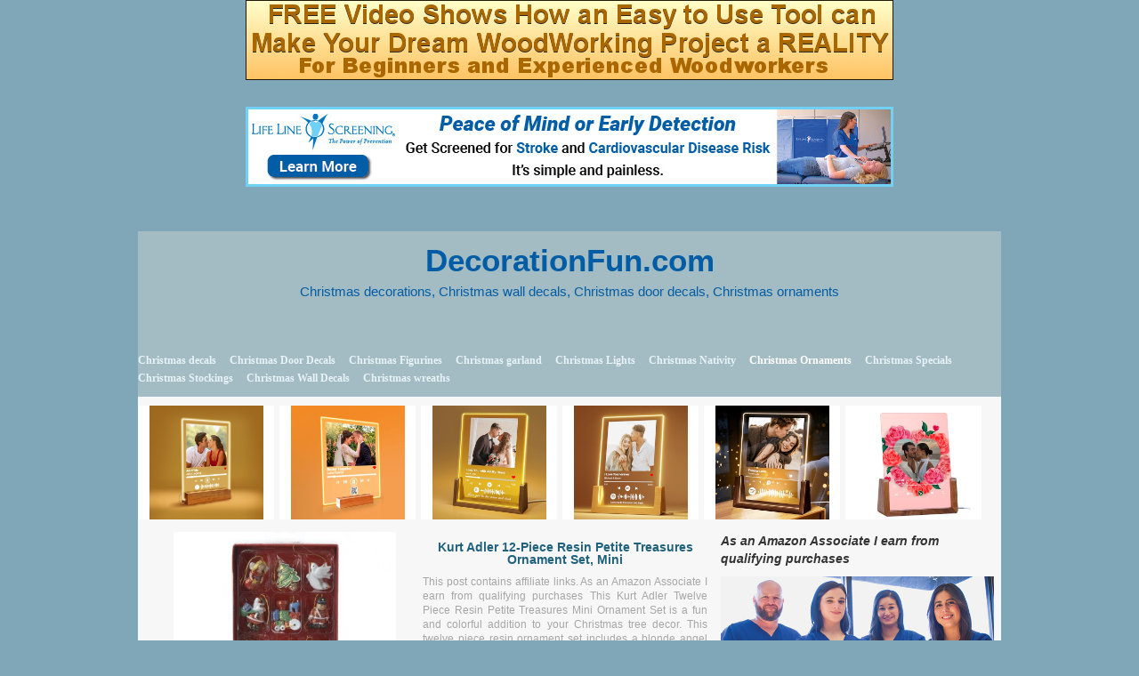

--- FILE ---
content_type: text/html; charset=UTF-8
request_url: https://decorationfun.com/christmas-ornaments/kurt-adler-12-piece-resin-petite-treasures-ornament-set-mini
body_size: 10631
content:
<!DOCTYPE html>
<!--[if IE 7]>
<html class="ie ie7" dir="ltr" lang="en" prefix="og: https://ogp.me/ns#">
<![endif]-->
<!--[if IE 8]>
<html class="ie ie8" dir="ltr" lang="en" prefix="og: https://ogp.me/ns#">
<![endif]-->
<!--[if gt IE 8]><!--> <html dir="ltr" lang="en" prefix="og: https://ogp.me/ns#"> <!--<![endif]-->
<head>
<title>Kurt Adler 12-Piece Resin Petite Treasures Ornament Set, Mini - DecorationFun.comDecorationFun.com</title>
	<meta name="viewport" content="width=device-width, initial-scale=1.0">
	<link rel="pingback" href="https://decorationfun.com/xmlrpc.php">
<link rel="Shortcut Icon" href="https://decorationfun.com/wp-content/themes/covertstorebuilder/images/favicon.ico" type="image/x-icon">	
<!--[if lt IE 9]>
<script src="https://decorationfun.com/wp-content/themes/covertstorebuilder/js/html5.js" type="text/javascript"></script>
<![endif]-->

		<!-- All in One SEO 4.9.3 - aioseo.com -->
	<meta name="description" content="This Kurt Adler Twelve Piece Resin Petite Treasures Mini Ornament Set is a fun and colorful addition to your Christmas tree decor. This twelve piece resin ornament set includes a blonde angel wearing a red dress, a traditional style Christmas tree, a white dove, a Santa Claus, a multicolored train, a nutcracker solider, a white" />
	<meta name="robots" content="max-image-preview:large" />
	<meta name="author" content="pleskrd"/>
	<link rel="canonical" href="https://decorationfun.com/christmas-ornaments/kurt-adler-12-piece-resin-petite-treasures-ornament-set-mini" />
	<meta name="generator" content="All in One SEO (AIOSEO) 4.9.3" />
		<meta property="og:locale" content="en_US" />
		<meta property="og:site_name" content="DecorationFun.com - Christmas decorations, Christmas wall decals, Christmas door decals, Christmas ornaments" />
		<meta property="og:type" content="article" />
		<meta property="og:title" content="Kurt Adler 12-Piece Resin Petite Treasures Ornament Set, Mini - DecorationFun.com" />
		<meta property="og:description" content="This Kurt Adler Twelve Piece Resin Petite Treasures Mini Ornament Set is a fun and colorful addition to your Christmas tree decor. This twelve piece resin ornament set includes a blonde angel wearing a red dress, a traditional style Christmas tree, a white dove, a Santa Claus, a multicolored train, a nutcracker solider, a white" />
		<meta property="og:url" content="https://decorationfun.com/christmas-ornaments/kurt-adler-12-piece-resin-petite-treasures-ornament-set-mini" />
		<meta property="article:published_time" content="2016-09-06T19:42:46+00:00" />
		<meta property="article:modified_time" content="2016-09-06T19:42:46+00:00" />
		<meta name="twitter:card" content="summary_large_image" />
		<meta name="twitter:title" content="Kurt Adler 12-Piece Resin Petite Treasures Ornament Set, Mini - DecorationFun.com" />
		<meta name="twitter:description" content="This Kurt Adler Twelve Piece Resin Petite Treasures Mini Ornament Set is a fun and colorful addition to your Christmas tree decor. This twelve piece resin ornament set includes a blonde angel wearing a red dress, a traditional style Christmas tree, a white dove, a Santa Claus, a multicolored train, a nutcracker solider, a white" />
		<script type="application/ld+json" class="aioseo-schema">
			{"@context":"https:\/\/schema.org","@graph":[{"@type":"BlogPosting","@id":"https:\/\/decorationfun.com\/christmas-ornaments\/kurt-adler-12-piece-resin-petite-treasures-ornament-set-mini#blogposting","name":"Kurt Adler 12-Piece Resin Petite Treasures Ornament Set, Mini - DecorationFun.com","headline":"Kurt Adler 12-Piece Resin Petite Treasures Ornament Set, Mini","author":{"@id":"https:\/\/decorationfun.com\/author\/pleskrd#author"},"publisher":{"@id":"https:\/\/decorationfun.com\/#organization"},"image":{"@type":"ImageObject","url":"https:\/\/decorationfun.com\/wp-content\/uploads\/2016\/09\/51Ehla8UseL.jpg","width":500,"height":500},"datePublished":"2016-09-06T15:42:46-04:00","dateModified":"2016-09-06T15:42:46-04:00","inLanguage":"en","mainEntityOfPage":{"@id":"https:\/\/decorationfun.com\/christmas-ornaments\/kurt-adler-12-piece-resin-petite-treasures-ornament-set-mini#webpage"},"isPartOf":{"@id":"https:\/\/decorationfun.com\/christmas-ornaments\/kurt-adler-12-piece-resin-petite-treasures-ornament-set-mini#webpage"},"articleSection":"Christmas Ornaments, 12Piece, Adler, Kurt, Mini, Ornament, PETITE, Resin, Treasures"},{"@type":"BreadcrumbList","@id":"https:\/\/decorationfun.com\/christmas-ornaments\/kurt-adler-12-piece-resin-petite-treasures-ornament-set-mini#breadcrumblist","itemListElement":[{"@type":"ListItem","@id":"https:\/\/decorationfun.com#listItem","position":1,"name":"Home","item":"https:\/\/decorationfun.com","nextItem":{"@type":"ListItem","@id":"https:\/\/decorationfun.com\/category\/christmas-ornaments#listItem","name":"Christmas Ornaments"}},{"@type":"ListItem","@id":"https:\/\/decorationfun.com\/category\/christmas-ornaments#listItem","position":2,"name":"Christmas Ornaments","item":"https:\/\/decorationfun.com\/category\/christmas-ornaments","nextItem":{"@type":"ListItem","@id":"https:\/\/decorationfun.com\/christmas-ornaments\/kurt-adler-12-piece-resin-petite-treasures-ornament-set-mini#listItem","name":"Kurt Adler 12-Piece Resin Petite Treasures Ornament Set, Mini"},"previousItem":{"@type":"ListItem","@id":"https:\/\/decorationfun.com#listItem","name":"Home"}},{"@type":"ListItem","@id":"https:\/\/decorationfun.com\/christmas-ornaments\/kurt-adler-12-piece-resin-petite-treasures-ornament-set-mini#listItem","position":3,"name":"Kurt Adler 12-Piece Resin Petite Treasures Ornament Set, Mini","previousItem":{"@type":"ListItem","@id":"https:\/\/decorationfun.com\/category\/christmas-ornaments#listItem","name":"Christmas Ornaments"}}]},{"@type":"Organization","@id":"https:\/\/decorationfun.com\/#organization","name":"DecorationFun.com","description":"Christmas decorations, Christmas wall decals, Christmas door decals, Christmas ornaments","url":"https:\/\/decorationfun.com\/"},{"@type":"Person","@id":"https:\/\/decorationfun.com\/author\/pleskrd#author","url":"https:\/\/decorationfun.com\/author\/pleskrd","name":"pleskrd","image":{"@type":"ImageObject","@id":"https:\/\/decorationfun.com\/christmas-ornaments\/kurt-adler-12-piece-resin-petite-treasures-ornament-set-mini#authorImage","url":"https:\/\/secure.gravatar.com\/avatar\/73c6eb1bb4eefa63eb65c2886d6bf71397fd53329393e879f8b6de0d77be1b2b?s=96&d=mm&r=g","width":96,"height":96,"caption":"pleskrd"}},{"@type":"WebPage","@id":"https:\/\/decorationfun.com\/christmas-ornaments\/kurt-adler-12-piece-resin-petite-treasures-ornament-set-mini#webpage","url":"https:\/\/decorationfun.com\/christmas-ornaments\/kurt-adler-12-piece-resin-petite-treasures-ornament-set-mini","name":"Kurt Adler 12-Piece Resin Petite Treasures Ornament Set, Mini - DecorationFun.com","description":"This Kurt Adler Twelve Piece Resin Petite Treasures Mini Ornament Set is a fun and colorful addition to your Christmas tree decor. This twelve piece resin ornament set includes a blonde angel wearing a red dress, a traditional style Christmas tree, a white dove, a Santa Claus, a multicolored train, a nutcracker solider, a white","inLanguage":"en","isPartOf":{"@id":"https:\/\/decorationfun.com\/#website"},"breadcrumb":{"@id":"https:\/\/decorationfun.com\/christmas-ornaments\/kurt-adler-12-piece-resin-petite-treasures-ornament-set-mini#breadcrumblist"},"author":{"@id":"https:\/\/decorationfun.com\/author\/pleskrd#author"},"creator":{"@id":"https:\/\/decorationfun.com\/author\/pleskrd#author"},"image":{"@type":"ImageObject","url":"https:\/\/decorationfun.com\/wp-content\/uploads\/2016\/09\/51Ehla8UseL.jpg","@id":"https:\/\/decorationfun.com\/christmas-ornaments\/kurt-adler-12-piece-resin-petite-treasures-ornament-set-mini\/#mainImage","width":500,"height":500},"primaryImageOfPage":{"@id":"https:\/\/decorationfun.com\/christmas-ornaments\/kurt-adler-12-piece-resin-petite-treasures-ornament-set-mini#mainImage"},"datePublished":"2016-09-06T15:42:46-04:00","dateModified":"2016-09-06T15:42:46-04:00"},{"@type":"WebSite","@id":"https:\/\/decorationfun.com\/#website","url":"https:\/\/decorationfun.com\/","name":"DecorationFun.com","description":"Christmas decorations, Christmas wall decals, Christmas door decals, Christmas ornaments","inLanguage":"en","publisher":{"@id":"https:\/\/decorationfun.com\/#organization"}}]}
		</script>
		<!-- All in One SEO -->

<link rel='dns-prefetch' href='//stats.wp.com' />
<link rel="alternate" type="application/rss+xml" title="DecorationFun.com &raquo; Feed" href="https://decorationfun.com/feed" />
<link rel="alternate" title="oEmbed (JSON)" type="application/json+oembed" href="https://decorationfun.com/wp-json/oembed/1.0/embed?url=https%3A%2F%2Fdecorationfun.com%2Fchristmas-ornaments%2Fkurt-adler-12-piece-resin-petite-treasures-ornament-set-mini" />
<link rel="alternate" title="oEmbed (XML)" type="text/xml+oembed" href="https://decorationfun.com/wp-json/oembed/1.0/embed?url=https%3A%2F%2Fdecorationfun.com%2Fchristmas-ornaments%2Fkurt-adler-12-piece-resin-petite-treasures-ornament-set-mini&#038;format=xml" />
<style id='wp-img-auto-sizes-contain-inline-css' type='text/css'>
img:is([sizes=auto i],[sizes^="auto," i]){contain-intrinsic-size:3000px 1500px}
/*# sourceURL=wp-img-auto-sizes-contain-inline-css */
</style>
<style id='wp-emoji-styles-inline-css' type='text/css'>

	img.wp-smiley, img.emoji {
		display: inline !important;
		border: none !important;
		box-shadow: none !important;
		height: 1em !important;
		width: 1em !important;
		margin: 0 0.07em !important;
		vertical-align: -0.1em !important;
		background: none !important;
		padding: 0 !important;
	}
/*# sourceURL=wp-emoji-styles-inline-css */
</style>
<style id='wp-block-library-inline-css' type='text/css'>
:root{--wp-block-synced-color:#7a00df;--wp-block-synced-color--rgb:122,0,223;--wp-bound-block-color:var(--wp-block-synced-color);--wp-editor-canvas-background:#ddd;--wp-admin-theme-color:#007cba;--wp-admin-theme-color--rgb:0,124,186;--wp-admin-theme-color-darker-10:#006ba1;--wp-admin-theme-color-darker-10--rgb:0,107,160.5;--wp-admin-theme-color-darker-20:#005a87;--wp-admin-theme-color-darker-20--rgb:0,90,135;--wp-admin-border-width-focus:2px}@media (min-resolution:192dpi){:root{--wp-admin-border-width-focus:1.5px}}.wp-element-button{cursor:pointer}:root .has-very-light-gray-background-color{background-color:#eee}:root .has-very-dark-gray-background-color{background-color:#313131}:root .has-very-light-gray-color{color:#eee}:root .has-very-dark-gray-color{color:#313131}:root .has-vivid-green-cyan-to-vivid-cyan-blue-gradient-background{background:linear-gradient(135deg,#00d084,#0693e3)}:root .has-purple-crush-gradient-background{background:linear-gradient(135deg,#34e2e4,#4721fb 50%,#ab1dfe)}:root .has-hazy-dawn-gradient-background{background:linear-gradient(135deg,#faaca8,#dad0ec)}:root .has-subdued-olive-gradient-background{background:linear-gradient(135deg,#fafae1,#67a671)}:root .has-atomic-cream-gradient-background{background:linear-gradient(135deg,#fdd79a,#004a59)}:root .has-nightshade-gradient-background{background:linear-gradient(135deg,#330968,#31cdcf)}:root .has-midnight-gradient-background{background:linear-gradient(135deg,#020381,#2874fc)}:root{--wp--preset--font-size--normal:16px;--wp--preset--font-size--huge:42px}.has-regular-font-size{font-size:1em}.has-larger-font-size{font-size:2.625em}.has-normal-font-size{font-size:var(--wp--preset--font-size--normal)}.has-huge-font-size{font-size:var(--wp--preset--font-size--huge)}.has-text-align-center{text-align:center}.has-text-align-left{text-align:left}.has-text-align-right{text-align:right}.has-fit-text{white-space:nowrap!important}#end-resizable-editor-section{display:none}.aligncenter{clear:both}.items-justified-left{justify-content:flex-start}.items-justified-center{justify-content:center}.items-justified-right{justify-content:flex-end}.items-justified-space-between{justify-content:space-between}.screen-reader-text{border:0;clip-path:inset(50%);height:1px;margin:-1px;overflow:hidden;padding:0;position:absolute;width:1px;word-wrap:normal!important}.screen-reader-text:focus{background-color:#ddd;clip-path:none;color:#444;display:block;font-size:1em;height:auto;left:5px;line-height:normal;padding:15px 23px 14px;text-decoration:none;top:5px;width:auto;z-index:100000}html :where(.has-border-color){border-style:solid}html :where([style*=border-top-color]){border-top-style:solid}html :where([style*=border-right-color]){border-right-style:solid}html :where([style*=border-bottom-color]){border-bottom-style:solid}html :where([style*=border-left-color]){border-left-style:solid}html :where([style*=border-width]){border-style:solid}html :where([style*=border-top-width]){border-top-style:solid}html :where([style*=border-right-width]){border-right-style:solid}html :where([style*=border-bottom-width]){border-bottom-style:solid}html :where([style*=border-left-width]){border-left-style:solid}html :where(img[class*=wp-image-]){height:auto;max-width:100%}:where(figure){margin:0 0 1em}html :where(.is-position-sticky){--wp-admin--admin-bar--position-offset:var(--wp-admin--admin-bar--height,0px)}@media screen and (max-width:600px){html :where(.is-position-sticky){--wp-admin--admin-bar--position-offset:0px}}

/*# sourceURL=wp-block-library-inline-css */
</style><style id='global-styles-inline-css' type='text/css'>
:root{--wp--preset--aspect-ratio--square: 1;--wp--preset--aspect-ratio--4-3: 4/3;--wp--preset--aspect-ratio--3-4: 3/4;--wp--preset--aspect-ratio--3-2: 3/2;--wp--preset--aspect-ratio--2-3: 2/3;--wp--preset--aspect-ratio--16-9: 16/9;--wp--preset--aspect-ratio--9-16: 9/16;--wp--preset--color--black: #000000;--wp--preset--color--cyan-bluish-gray: #abb8c3;--wp--preset--color--white: #ffffff;--wp--preset--color--pale-pink: #f78da7;--wp--preset--color--vivid-red: #cf2e2e;--wp--preset--color--luminous-vivid-orange: #ff6900;--wp--preset--color--luminous-vivid-amber: #fcb900;--wp--preset--color--light-green-cyan: #7bdcb5;--wp--preset--color--vivid-green-cyan: #00d084;--wp--preset--color--pale-cyan-blue: #8ed1fc;--wp--preset--color--vivid-cyan-blue: #0693e3;--wp--preset--color--vivid-purple: #9b51e0;--wp--preset--gradient--vivid-cyan-blue-to-vivid-purple: linear-gradient(135deg,rgb(6,147,227) 0%,rgb(155,81,224) 100%);--wp--preset--gradient--light-green-cyan-to-vivid-green-cyan: linear-gradient(135deg,rgb(122,220,180) 0%,rgb(0,208,130) 100%);--wp--preset--gradient--luminous-vivid-amber-to-luminous-vivid-orange: linear-gradient(135deg,rgb(252,185,0) 0%,rgb(255,105,0) 100%);--wp--preset--gradient--luminous-vivid-orange-to-vivid-red: linear-gradient(135deg,rgb(255,105,0) 0%,rgb(207,46,46) 100%);--wp--preset--gradient--very-light-gray-to-cyan-bluish-gray: linear-gradient(135deg,rgb(238,238,238) 0%,rgb(169,184,195) 100%);--wp--preset--gradient--cool-to-warm-spectrum: linear-gradient(135deg,rgb(74,234,220) 0%,rgb(151,120,209) 20%,rgb(207,42,186) 40%,rgb(238,44,130) 60%,rgb(251,105,98) 80%,rgb(254,248,76) 100%);--wp--preset--gradient--blush-light-purple: linear-gradient(135deg,rgb(255,206,236) 0%,rgb(152,150,240) 100%);--wp--preset--gradient--blush-bordeaux: linear-gradient(135deg,rgb(254,205,165) 0%,rgb(254,45,45) 50%,rgb(107,0,62) 100%);--wp--preset--gradient--luminous-dusk: linear-gradient(135deg,rgb(255,203,112) 0%,rgb(199,81,192) 50%,rgb(65,88,208) 100%);--wp--preset--gradient--pale-ocean: linear-gradient(135deg,rgb(255,245,203) 0%,rgb(182,227,212) 50%,rgb(51,167,181) 100%);--wp--preset--gradient--electric-grass: linear-gradient(135deg,rgb(202,248,128) 0%,rgb(113,206,126) 100%);--wp--preset--gradient--midnight: linear-gradient(135deg,rgb(2,3,129) 0%,rgb(40,116,252) 100%);--wp--preset--font-size--small: 13px;--wp--preset--font-size--medium: 20px;--wp--preset--font-size--large: 36px;--wp--preset--font-size--x-large: 42px;--wp--preset--spacing--20: 0.44rem;--wp--preset--spacing--30: 0.67rem;--wp--preset--spacing--40: 1rem;--wp--preset--spacing--50: 1.5rem;--wp--preset--spacing--60: 2.25rem;--wp--preset--spacing--70: 3.38rem;--wp--preset--spacing--80: 5.06rem;--wp--preset--shadow--natural: 6px 6px 9px rgba(0, 0, 0, 0.2);--wp--preset--shadow--deep: 12px 12px 50px rgba(0, 0, 0, 0.4);--wp--preset--shadow--sharp: 6px 6px 0px rgba(0, 0, 0, 0.2);--wp--preset--shadow--outlined: 6px 6px 0px -3px rgb(255, 255, 255), 6px 6px rgb(0, 0, 0);--wp--preset--shadow--crisp: 6px 6px 0px rgb(0, 0, 0);}:where(.is-layout-flex){gap: 0.5em;}:where(.is-layout-grid){gap: 0.5em;}body .is-layout-flex{display: flex;}.is-layout-flex{flex-wrap: wrap;align-items: center;}.is-layout-flex > :is(*, div){margin: 0;}body .is-layout-grid{display: grid;}.is-layout-grid > :is(*, div){margin: 0;}:where(.wp-block-columns.is-layout-flex){gap: 2em;}:where(.wp-block-columns.is-layout-grid){gap: 2em;}:where(.wp-block-post-template.is-layout-flex){gap: 1.25em;}:where(.wp-block-post-template.is-layout-grid){gap: 1.25em;}.has-black-color{color: var(--wp--preset--color--black) !important;}.has-cyan-bluish-gray-color{color: var(--wp--preset--color--cyan-bluish-gray) !important;}.has-white-color{color: var(--wp--preset--color--white) !important;}.has-pale-pink-color{color: var(--wp--preset--color--pale-pink) !important;}.has-vivid-red-color{color: var(--wp--preset--color--vivid-red) !important;}.has-luminous-vivid-orange-color{color: var(--wp--preset--color--luminous-vivid-orange) !important;}.has-luminous-vivid-amber-color{color: var(--wp--preset--color--luminous-vivid-amber) !important;}.has-light-green-cyan-color{color: var(--wp--preset--color--light-green-cyan) !important;}.has-vivid-green-cyan-color{color: var(--wp--preset--color--vivid-green-cyan) !important;}.has-pale-cyan-blue-color{color: var(--wp--preset--color--pale-cyan-blue) !important;}.has-vivid-cyan-blue-color{color: var(--wp--preset--color--vivid-cyan-blue) !important;}.has-vivid-purple-color{color: var(--wp--preset--color--vivid-purple) !important;}.has-black-background-color{background-color: var(--wp--preset--color--black) !important;}.has-cyan-bluish-gray-background-color{background-color: var(--wp--preset--color--cyan-bluish-gray) !important;}.has-white-background-color{background-color: var(--wp--preset--color--white) !important;}.has-pale-pink-background-color{background-color: var(--wp--preset--color--pale-pink) !important;}.has-vivid-red-background-color{background-color: var(--wp--preset--color--vivid-red) !important;}.has-luminous-vivid-orange-background-color{background-color: var(--wp--preset--color--luminous-vivid-orange) !important;}.has-luminous-vivid-amber-background-color{background-color: var(--wp--preset--color--luminous-vivid-amber) !important;}.has-light-green-cyan-background-color{background-color: var(--wp--preset--color--light-green-cyan) !important;}.has-vivid-green-cyan-background-color{background-color: var(--wp--preset--color--vivid-green-cyan) !important;}.has-pale-cyan-blue-background-color{background-color: var(--wp--preset--color--pale-cyan-blue) !important;}.has-vivid-cyan-blue-background-color{background-color: var(--wp--preset--color--vivid-cyan-blue) !important;}.has-vivid-purple-background-color{background-color: var(--wp--preset--color--vivid-purple) !important;}.has-black-border-color{border-color: var(--wp--preset--color--black) !important;}.has-cyan-bluish-gray-border-color{border-color: var(--wp--preset--color--cyan-bluish-gray) !important;}.has-white-border-color{border-color: var(--wp--preset--color--white) !important;}.has-pale-pink-border-color{border-color: var(--wp--preset--color--pale-pink) !important;}.has-vivid-red-border-color{border-color: var(--wp--preset--color--vivid-red) !important;}.has-luminous-vivid-orange-border-color{border-color: var(--wp--preset--color--luminous-vivid-orange) !important;}.has-luminous-vivid-amber-border-color{border-color: var(--wp--preset--color--luminous-vivid-amber) !important;}.has-light-green-cyan-border-color{border-color: var(--wp--preset--color--light-green-cyan) !important;}.has-vivid-green-cyan-border-color{border-color: var(--wp--preset--color--vivid-green-cyan) !important;}.has-pale-cyan-blue-border-color{border-color: var(--wp--preset--color--pale-cyan-blue) !important;}.has-vivid-cyan-blue-border-color{border-color: var(--wp--preset--color--vivid-cyan-blue) !important;}.has-vivid-purple-border-color{border-color: var(--wp--preset--color--vivid-purple) !important;}.has-vivid-cyan-blue-to-vivid-purple-gradient-background{background: var(--wp--preset--gradient--vivid-cyan-blue-to-vivid-purple) !important;}.has-light-green-cyan-to-vivid-green-cyan-gradient-background{background: var(--wp--preset--gradient--light-green-cyan-to-vivid-green-cyan) !important;}.has-luminous-vivid-amber-to-luminous-vivid-orange-gradient-background{background: var(--wp--preset--gradient--luminous-vivid-amber-to-luminous-vivid-orange) !important;}.has-luminous-vivid-orange-to-vivid-red-gradient-background{background: var(--wp--preset--gradient--luminous-vivid-orange-to-vivid-red) !important;}.has-very-light-gray-to-cyan-bluish-gray-gradient-background{background: var(--wp--preset--gradient--very-light-gray-to-cyan-bluish-gray) !important;}.has-cool-to-warm-spectrum-gradient-background{background: var(--wp--preset--gradient--cool-to-warm-spectrum) !important;}.has-blush-light-purple-gradient-background{background: var(--wp--preset--gradient--blush-light-purple) !important;}.has-blush-bordeaux-gradient-background{background: var(--wp--preset--gradient--blush-bordeaux) !important;}.has-luminous-dusk-gradient-background{background: var(--wp--preset--gradient--luminous-dusk) !important;}.has-pale-ocean-gradient-background{background: var(--wp--preset--gradient--pale-ocean) !important;}.has-electric-grass-gradient-background{background: var(--wp--preset--gradient--electric-grass) !important;}.has-midnight-gradient-background{background: var(--wp--preset--gradient--midnight) !important;}.has-small-font-size{font-size: var(--wp--preset--font-size--small) !important;}.has-medium-font-size{font-size: var(--wp--preset--font-size--medium) !important;}.has-large-font-size{font-size: var(--wp--preset--font-size--large) !important;}.has-x-large-font-size{font-size: var(--wp--preset--font-size--x-large) !important;}
/*# sourceURL=global-styles-inline-css */
</style>

<style id='classic-theme-styles-inline-css' type='text/css'>
/*! This file is auto-generated */
.wp-block-button__link{color:#fff;background-color:#32373c;border-radius:9999px;box-shadow:none;text-decoration:none;padding:calc(.667em + 2px) calc(1.333em + 2px);font-size:1.125em}.wp-block-file__button{background:#32373c;color:#fff;text-decoration:none}
/*# sourceURL=/wp-includes/css/classic-themes.min.css */
</style>
<link rel='stylesheet' id='bootstrap-css' href='https://decorationfun.com/wp-content/themes/covertstorebuilder/css/bootstrap.css?ver=1.22' type='text/css' media='all' />
<link rel='stylesheet' id='theme-style-css' href='https://decorationfun.com/wp-content/themes/covertstorebuilder/style.css?ver=1.22' type='text/css' media='all' />
<link rel='stylesheet' id='font-awesome-css' href='https://decorationfun.com/wp-content/plugins/wp-affiliate-disclosure/assets/css/font-awesome.min.css?ver=4.7.0' type='text/css' media='all' />
<link rel='stylesheet' id='wp-affiliate-disclosure-css' href='https://decorationfun.com/wp-content/plugins/wp-affiliate-disclosure/assets/css/core.css?ver=1.2.10' type='text/css' media='all' />
<script type="text/javascript" src="https://decorationfun.com/wp-includes/js/jquery/jquery.min.js?ver=3.7.1" id="jquery-core-js"></script>
<script type="text/javascript" src="https://decorationfun.com/wp-includes/js/jquery/jquery-migrate.min.js?ver=3.4.1" id="jquery-migrate-js"></script>
<script type="text/javascript" src="https://decorationfun.com/wp-content/themes/covertstorebuilder/js/jquery.simplemodal.1.4.4.min.js?ver=1.4.4" id="simplemodal-js"></script>
<script type="text/javascript" src="https://decorationfun.com/wp-content/themes/covertstorebuilder/js/bootstrap.js?ver=1.22" id="bootstrap-js"></script>
<script type="text/javascript" id="theme-script-js-extra">
/* <![CDATA[ */
var SimpleModalLoginL10n = {"empty_username":"The username field is empty.","empty_password":"The password field is empty.","empty_email":"The email field is empty.","empty_all":"All fields are required.","empty_firstname":"The first name field is empty.","empty_lastname":"The last name field is empty.","carousel-interval":"10000"};
//# sourceURL=theme-script-js-extra
/* ]]> */
</script>
<script type="text/javascript" src="https://decorationfun.com/wp-content/themes/covertstorebuilder/js/script.js?ver=1.22" id="theme-script-js"></script>
<link rel="https://api.w.org/" href="https://decorationfun.com/wp-json/" /><link rel="alternate" title="JSON" type="application/json" href="https://decorationfun.com/wp-json/wp/v2/posts/8377" /><link rel="EditURI" type="application/rsd+xml" title="RSD" href="https://decorationfun.com/xmlrpc.php?rsd" />
<meta name="generator" content="WordPress 6.9" />
<link rel='shortlink' href='https://decorationfun.com/?p=8377' />
	<style>img#wpstats{display:none}</style>
		<style type="text/css" id="custom-background-css">
body.custom-background { background-color: #7fa7b8; }
</style>
	
<!-- Open Graph protocol meta data -->
<meta property="og:url" content="https://decorationfun.com/christmas-ornaments/kurt-adler-12-piece-resin-petite-treasures-ornament-set-mini">
<meta property="og:title" content="Kurt Adler 12-Piece Resin Petite Treasures Ornament Set, Mini - DecorationFun.comDecorationFun.com">
<meta property="og:site_name" content="DecorationFun.com">
<meta property="og:description" content="This Kurt Adler Twelve Piece Resin Petite Treasures Mini Ornament Set is a fun and colorful addition to your Christmas tree decor. This twelve piece resin ornam">
<meta property="og:type" content="article">
<meta property="og:image" content="https://decorationfun.com/wp-content/uploads/2016/09/51Ehla8UseL.jpg">
<meta property="og:locale" content="en">
<!--  Open Graph protocol meta data  -->
<script type="text/javascript">
	var imwbvp_ajaxurl = 'https://decorationfun.com/wp-admin/admin-ajax.php';
// ]]>
</script>
<script>
   jQuery(document).ready(function($) {
   
   $('a.zp-ctr-track, .zp-product .moretag').on('click', function(event) {
      var btn = this;
      var data = { action :'update_ctr_action', postid: $(btn).attr('data-post-item'), nonce : 'a51093e162'};
         
      $.ajax({async: false, type: 'POST', url: 'https://decorationfun.com/wp-admin/admin-ajax.php', data: data,  dataType: 'json'});
   });

   });
</script>
<style>
.header-wrapper  {background-color: #a3bbc2; }
.carousel-thumbs, .content_sidebar {background-color: #f7f7f7; }
#mainCarousel { background-color: #ffffff; border: 1px solid #ffffff}
#mainCarousel .carousel-inner > .item > .content .title a, #mainCarousel .carousel-inner > .item > .content .stats a, .wishlistlink, .wishlistlink:hover, .the-post h1.title {color: #20627e;}
#mainCarousel .carousel-inner > .item > .content .title a:hover, #mainCarousel .carousel-inner > .item > .content .stats a:hover {color: #a03a18;}
#mainCarousel .carousel-inner > .item > .content .description, #mainCarousel .carousel-inner > .item > .content .stats { color: #7fa7b8;}
.price {color: #20627e;}
.content_sidebar li,#footer .widget-area .widget_popularProducts  {background-color: #;}
.content_sidebar ul ul li a:hover, #widgets_404 ul ul li a:hover{background-color:  #;}
#footer-wrapper  { background-color: #a3bbc2; }
#footer .widget-area ul ul li a {color: #DDDDDD;}
#footer .widget-area ul ul li a:hover {color: #DDDDDD;}
#footer .widget-area .tagcloud a  {color: #f5f4bc;}

#page-navigation {background-color: #; border-bottom: 1px solid #; border-top: 1px solid #;}
#page-navigation ul ul.children li { border-bottom: 1px solid #; border-left: 1px solid #; border-right: 1px solid #;}
#page-navigation ul ul.children li:first-child {border-top: 1px solid #; }
#page-navigation ul ul.children {background-color: #; }
#page-navigation ul li:hover > a { color: #; }                  
#page-navigation ul li a { color: #e8f3f8;}
#site-navigation ul li a { color: #e8f3f8;}
 #page-navigation ul li.current-cat a{ color: #ffffff;}
.post-navigation {background-color:  #7fa7b8;}
#post-navigation ul li a { color: #432f04;}
#post-navigation ul li.current a { color: #ffffff;}
 
.widget-title { background-color: #f7f7f7; color: #20627e;}

#footer .widget-title {background-color: #a3bbc2; color: #f5f4bc;}
.actions .btn-success { color: #FFFFFF; background-color: #628523;}
.actions .btn-success:hover,.btn-success:focus,.btn-success:active,.btn-success.active,.btn-success.disabled,.btn-success[disabled] {color: #FFFFFF; background-color: #496812;}
.posts-wrapper {background-color: #f7f7f7;}
.post .title a,.post .title a:visited {  color: #20627e;}
.post .title a:hover { color: #1778a1; }
.post .description, .price-info {color: #a6a6a6;}
.the-post .content {color: #a6a6a6;}
.the-post .stats {color: #a6a6a6;}

		.site-title,
		.site-description {
			text-align:center;
         			color: #005da5;
					}
</style>
<p style="text-align: center;"><a href="https://ezwoodproject.subscribemenow.com" target="_top">
<img src="http://decorationfun.com/wp-content/uploads/2020/11/Woodworkbanner.png" alt="" border="0" /></a></p>

<br><p style="text-align: center;"><a href="http://llsa.go2cloud.org/aff_c?offer_id=2516&aff_id=2387" target="_top">
<img src="https://decorationfun.com/wp-content/uploads/2025/10/1263_New-Images-blonde_Leaderboard-728x90_Ad_V1.jpg" alt="" border="0" /></a></p>
<br>
<br></head>
<body class="wp-singular post-template-default single single-post postid-8377 single-format-standard custom-background wp-theme-covertstorebuilder">
<div class="container-fluid header-wrapper">
 <div class="row-fluid">
  <div class="span12">
    <header class="site-header" role="banner">    	 
      <nav id="site-navigation">
      
      </nav>
      <a href="https://decorationfun.com/" title="DecorationFun.com" rel="home">
      	<hgroup>
      		<h1 class="site-title">DecorationFun.com</h1>
      		<h2 class="site-description">Christmas decorations, Christmas wall decals, Christmas door decals, Christmas ornaments</h2>
      	</hgroup>
      </a> 
   </header>
  </div> 
  </div>
  <div class="row-fluid">
   <div class="span12">
      <nav id="page-navigation">
      <ul>
             
       	<li class="cat-item cat-item-12"><a href="https://decorationfun.com/category/christmas-decals">Christmas decals</a>
</li>
	<li class="cat-item cat-item-7"><a href="https://decorationfun.com/category/christmas-door-decals">Christmas Door Decals</a>
</li>
	<li class="cat-item cat-item-4"><a href="https://decorationfun.com/category/christmas-figurines">Christmas Figurines</a>
</li>
	<li class="cat-item cat-item-11"><a href="https://decorationfun.com/category/christmas-garland">Christmas garland</a>
</li>
	<li class="cat-item cat-item-5"><a href="https://decorationfun.com/category/christmas-lights">Christmas Lights</a>
</li>
	<li class="cat-item cat-item-598"><a href="https://decorationfun.com/category/christmas-nativity">Christmas Nativity</a>
</li>
	<li class="cat-item cat-item-6 current-cat"><a aria-current="page" href="https://decorationfun.com/category/christmas-ornaments">Christmas Ornaments</a>
</li>
	<li class="cat-item cat-item-476"><a href="https://decorationfun.com/category/christmas-specials">Christmas Specials</a>
</li>
	<li class="cat-item cat-item-9"><a href="https://decorationfun.com/category/christmas-stockings">Christmas Stockings</a>
</li>
	<li class="cat-item cat-item-8"><a href="https://decorationfun.com/category/christmas-wall-decals">Christmas Wall Decals</a>
</li>
	<li class="cat-item cat-item-10"><a href="https://decorationfun.com/category/christmas-wreaths">Christmas wreaths</a>
</li>
      
         </ul>
      </nav>
   </div>
  </div>
</div><div class="container-fluid posts-wrapper">
   <div class="row-fluid"> 
    <div class="span12 thumbnails"><a href="https://decorationfun.com/decorative-signs-plaques/spotify-plaque-personalized-gift-custom-gift-acrylic-spotify-song-plaque-for-boyfriend-girlfriend-birthday-christmas-valentines-day-gifts-for-him-her-song-plaque-2"><img  src="https://decorationfun.com/wp-content/uploads/2025/01/41aBtvBDqsL._SL500_-1.jpg" title="Spotify Plaque Personalized Gift | Custom Gift Acrylic Spotify Song Plaque for Boyfriend Girlfriend Birthday Christmas Valentines Day Gifts for Him Her (Song Plaque 2)"></a><a href="https://decorationfun.com/decorative-signs-plaques/personalized-spotify-plaque-with-wooden-acrylic-led-light-stand-anniversary-ideal-gifts-spotify-glass-plaque-birthday-gifts-for-women-customized-couples-gift"><img  src="https://decorationfun.com/wp-content/uploads/2025/01/41SHq5SQtpL._SL500_.jpg" title="Personalized Spotify Plaque with Wooden, Acrylic, Led Light Stand &#8211; Anniversary Ideal Gifts Spotify Glass Plaque Birthday Gifts for Women Customized Couples Gift"></a><a href="https://decorationfun.com/decorative-signs-plaques/personalized-birthday-gifts-for-men-women-custom-anniversary-spotify-plaque-gifts-for-boyfriend-girlfriend-couple-customized-led-walnut-picture-frame-girts-for-her-him-friends-christmas-gifts"><img  src="https://decorationfun.com/wp-content/uploads/2025/08/41587ogP18L._SL500_.jpg" title="Personalized Birthday Gifts for Men Women, Custom Anniversary Spotify Plaque Gifts for Boyfriend Girlfriend Couple, Customized LED Walnut Picture Frame Girts for Her Him Friends Christmas Gifts"></a><a href="https://decorationfun.com/decorative-signs-plaques/bemaystar-spotify-plaque-custom-gifts-acrylic-song-plaque-with-picture-personalized-gifts-for-boyfriend-girlfriend-couple-customized-valentines-day-gifts-for-him-her"><img  src="https://decorationfun.com/wp-content/uploads/2025/01/41RkaZoHrDL._SL500_.jpg" title="Bemaystar Spotify Plaque Custom Gifts &#8211; Acrylic Song Plaque with Picture &#8211; Personalized Gifts for Boyfriend Girlfriend Couple &#8211; Customized Valentines Day Gifts for Him Her"></a><a href="https://decorationfun.com/decorative-signs-plaques/custom-acrylic-song-plaque-with-photos-personalized-spotify-gift-with-pictures-for-couples-romantic-gift"><img  src="https://decorationfun.com/wp-content/uploads/2025/02/51vIgG-iNnL._SL500_.jpg" title="Custom Acrylic Song Plaque with Photos &#8211; Personalized Spotify Gift with Pictures for Couples &#8211; Romantic Gift"></a><a href="https://decorationfun.com/decorative-signs-plaques/decorative-signs-spotify-plaque-custom-gifts-music-plaque-with-picture-personalized-gifts-for-boyfriend-girlfriend-couple-customized-love-rose-valentines-day-gifts-for-him-her"><img  src="https://decorationfun.com/wp-content/uploads/2025/01/41f6LiZR1ZL._SL500_.jpg" title="Decorative Signs Spotify Plaque Custom Gifts Music Plaque with Picture &#8211; Personalized Gifts for Boyfriend Girlfriend Couple &#8211; Customized Love Rose Valentines Day Gifts for Him Her"></a></div>
   </div>
 
<div class="row-fluid">
<div class="span8 the-post"> 
<div class="thumb">
 <a href="http://www.amazon.com/Kurt-Adler-12-Piece-Treasures-Ornament/dp/B007BKCNQQ%3Fpsc%3D1%26SubscriptionId%3DAKIAIPWHDTBFKAGDG3EA%26tag%3Ddecorf-20%26linkCode%3Dxm2%26camp%3D2025%26creative%3D165953%26creativeASIN%3DB007BKCNQQ" title="Kurt Adler 12-Piece Resin Petite Treasures Ornament Set, Mini" >
 <img  src="https://decorationfun.com/wp-content/uploads/2016/09/51Ehla8UseL.jpg" title="Kurt Adler 12-Piece Resin Petite Treasures Ornament Set, Mini"></a>
</div>
<div class="content">
	<h1 class="title">Kurt Adler 12-Piece Resin Petite Treasures Ornament Set, Mini</h1>
 
<div class="description"><p>This post contains affiliate links. As an Amazon Associate I earn from qualifying purchases This Kurt Adler Twelve Piece Resin Petite Treasures Mini Ornament Set is a fun and colorful addition to your Christmas tree decor. This twelve piece resin ornament set includes a blonde angel wearing a red dress, a traditional style Christmas tree,</p>
</div>
   <div class="actions clearfix">
     <a class="btn btn-success pull-right" href="http://www.amazon.com/Kurt-Adler-12-Piece-Treasures-Ornament/dp/B007BKCNQQ%3Fpsc%3D1%26SubscriptionId%3DAKIAIPWHDTBFKAGDG3EA%26tag%3Ddecorf-20%26linkCode%3Dxm2%26camp%3D2025%26creative%3D165953%26creativeASIN%3DB007BKCNQQ" >Pricing/Ordering</a>
                    <a class="smcf-login wishlistlink" href="https://decorationfun.com/wp-login.php"></a>
              
   </div>
  </div>
<div class="description">

<div id="wpadc-wrapper" class="wpadc-wrapper-class  wpadc-selected-before-content wpadc-rule-23734">
<p><strong>This post contains affiliate links. As an Amazon Associate I earn from qualifying purchases</strong></p>
</div>
<p>This Kurt Adler Twelve Piece Resin Petite Treasures Mini Ornament Set is a fun and colorful addition to your Christmas tree decor. This twelve piece resin ornament set includes a blonde angel wearing a red dress, a traditional style Christmas tree, a white dove, a Santa Claus, a multicolored train, a nutcracker solider, a white rocking horse with a red base, a Christmas wreath adorned with a red bow, a snowman topped with a black hat, a Christmas horn, a reindeer and a sleigh filled with presents.</p>
<h3>Product Features</h3>
<ul>
<li>12 piece ornament set</li>
<li>Ornaments are resin and painted</li>
<li>Ornaments are approximately 1 inch</li>
</ul>
<div id="wpadc-wrapper" class="wpadc-wrapper-class  wpadc-selected-after-content wpadc-rule-23734">
<p><strong>This post contains affiliate links. As an Amazon Associate I earn from qualifying purchases</strong></p>
</div>
</div>
</div>
   <div id="post-sidebar" class="span4 content_sidebar right">
	   <li id="text-13" class="widget-container widget_text">			<div class="textwidget"><p><strong><em>As an Amazon Associate I earn from qualifying purchases</em></strong></p>
</div>
		</li><li id="media_image-2" class="widget-container widget_media_image"><a href="http://llsa.go2cloud.org/aff_c?offer_id=2516&#038;aff_id=2387"><img width="600" height="600" src="https://decorationfun.com/wp-content/uploads/2025/10/1364_4-Techs-Images_600x600_AFF_V2.jpg" class="image wp-image-27448  attachment-full size-full" alt="" style="max-width: 100%; height: auto;" decoding="async" loading="lazy" srcset="https://decorationfun.com/wp-content/uploads/2025/10/1364_4-Techs-Images_600x600_AFF_V2.jpg 600w, https://decorationfun.com/wp-content/uploads/2025/10/1364_4-Techs-Images_600x600_AFF_V2-300x300.jpg 300w, https://decorationfun.com/wp-content/uploads/2025/10/1364_4-Techs-Images_600x600_AFF_V2-150x150.jpg 150w, https://decorationfun.com/wp-content/uploads/2025/10/1364_4-Techs-Images_600x600_AFF_V2-250x250.jpg 250w, https://decorationfun.com/wp-content/uploads/2025/10/1364_4-Techs-Images_600x600_AFF_V2-128x128.jpg 128w, https://decorationfun.com/wp-content/uploads/2025/10/1364_4-Techs-Images_600x600_AFF_V2-140x140.jpg 140w, https://decorationfun.com/wp-content/uploads/2025/10/1364_4-Techs-Images_600x600_AFF_V2-50x50.jpg 50w" sizes="auto, (max-width: 600px) 100vw, 600px" /></a></li><li id="text-9" class="widget-container widget_text">			<div class="textwidget"><p><script src="//z-na.amazon-adsystem.com/widgets/onejs?MarketPlace=US&storeId=deascommunica-20&adInstanceId=072aec5f-7f8e-4e3d-b0d5-79331fa79c6d"></script></p>
</div>
		</li><li id="search-4" class="widget-container widget_search"><form id="searchform" class="searchform" action="https://decorationfun.com/" method="get" role="search">
<div>
<label class="screen-reader-text" for="s">Search for:</label>
<input id="s" type="text" name="s" value="Find Stuff..." onblur="if (this.value == '') {this.value = 'Find Stuff...';}" onfocus="if (this.value == 'Find Stuff...') {this.value = '';}">
<input id="searchsubmit" type="submit" value="Search">
</div>
</form></li><li id="custom_html-2" class="widget_text widget-container widget_custom_html"><div class="textwidget custom-html-widget"><!-- start www.rssground.com code snippet -->
<script type="text/javascript" src="//www.rssground.com/services/rss-converter/5e4287384aaff/snippet39315-decor%20%28copy%29"></script>
<!-- end www.rssground.com code snippet --></div></li>   </div>
</div>
</div>

<div id="footer-wrapper">
 <div id="footer" class="one">
 <div id="first" class="widget-area">
<ul>
	<li id="media_image-3" class="widget-container widget_media_image"><a href="http://llsa.go2cloud.org/aff_c?offer_id=2516&#038;aff_id=2387"><img width="900" height="90" src="https://decorationfun.com/wp-content/uploads/2025/10/1399_AYAR_Large-Leaderboard-900x90_Ad_V2.jpg" class="image wp-image-27449  attachment-full size-full" alt="" style="max-width: 100%; height: auto;" decoding="async" loading="lazy" srcset="https://decorationfun.com/wp-content/uploads/2025/10/1399_AYAR_Large-Leaderboard-900x90_Ad_V2.jpg 900w, https://decorationfun.com/wp-content/uploads/2025/10/1399_AYAR_Large-Leaderboard-900x90_Ad_V2-300x30.jpg 300w, https://decorationfun.com/wp-content/uploads/2025/10/1399_AYAR_Large-Leaderboard-900x90_Ad_V2-768x77.jpg 768w, https://decorationfun.com/wp-content/uploads/2025/10/1399_AYAR_Large-Leaderboard-900x90_Ad_V2-153x15.jpg 153w, https://decorationfun.com/wp-content/uploads/2025/10/1399_AYAR_Large-Leaderboard-900x90_Ad_V2-170x17.jpg 170w, https://decorationfun.com/wp-content/uploads/2025/10/1399_AYAR_Large-Leaderboard-900x90_Ad_V2-50x5.jpg 50w" sizes="auto, (max-width: 900px) 100vw, 900px" /></a></li><li id="nav_menu-2" class="widget-container widget_nav_menu"></li><li id="text-2" class="widget-container widget_text">			<div class="textwidget"><p style="text-align: center;">Copyright © <script type="text/javascript">
  document.write(new Date().getFullYear());
</script> decorationfun.com<br />
All rights reserved.<br />
decorationfun.com is an affiliate website and is independently owned and operated.<br />
decorationfun.com is a participant in the Amazon Services LLC Associates Program, an affiliate advertising program designed to provide a means for sites to earn advertising fees by advertising and linking to amazon.com.</p>
</div>
		</li></ul>
</div>


 </div>
</div> <!-- #footer -->
<script type="speculationrules">
{"prefetch":[{"source":"document","where":{"and":[{"href_matches":"/*"},{"not":{"href_matches":["/wp-*.php","/wp-admin/*","/wp-content/uploads/*","/wp-content/*","/wp-content/plugins/*","/wp-content/themes/covertstorebuilder/*","/*\\?(.+)"]}},{"not":{"selector_matches":"a[rel~=\"nofollow\"]"}},{"not":{"selector_matches":".no-prefetch, .no-prefetch a"}}]},"eagerness":"conservative"}]}
</script>
<script type="text/javascript" id="jetpack-stats-js-before">
/* <![CDATA[ */
_stq = window._stq || [];
_stq.push([ "view", {"v":"ext","blog":"251273326","post":"8377","tz":"-5","srv":"decorationfun.com","j":"1:15.4"} ]);
_stq.push([ "clickTrackerInit", "251273326", "8377" ]);
//# sourceURL=jetpack-stats-js-before
/* ]]> */
</script>
<script type="text/javascript" src="https://stats.wp.com/e-202605.js" id="jetpack-stats-js" defer="defer" data-wp-strategy="defer"></script>
<script id="wp-emoji-settings" type="application/json">
{"baseUrl":"https://s.w.org/images/core/emoji/17.0.2/72x72/","ext":".png","svgUrl":"https://s.w.org/images/core/emoji/17.0.2/svg/","svgExt":".svg","source":{"concatemoji":"https://decorationfun.com/wp-includes/js/wp-emoji-release.min.js?ver=6.9"}}
</script>
<script type="module">
/* <![CDATA[ */
/*! This file is auto-generated */
const a=JSON.parse(document.getElementById("wp-emoji-settings").textContent),o=(window._wpemojiSettings=a,"wpEmojiSettingsSupports"),s=["flag","emoji"];function i(e){try{var t={supportTests:e,timestamp:(new Date).valueOf()};sessionStorage.setItem(o,JSON.stringify(t))}catch(e){}}function c(e,t,n){e.clearRect(0,0,e.canvas.width,e.canvas.height),e.fillText(t,0,0);t=new Uint32Array(e.getImageData(0,0,e.canvas.width,e.canvas.height).data);e.clearRect(0,0,e.canvas.width,e.canvas.height),e.fillText(n,0,0);const a=new Uint32Array(e.getImageData(0,0,e.canvas.width,e.canvas.height).data);return t.every((e,t)=>e===a[t])}function p(e,t){e.clearRect(0,0,e.canvas.width,e.canvas.height),e.fillText(t,0,0);var n=e.getImageData(16,16,1,1);for(let e=0;e<n.data.length;e++)if(0!==n.data[e])return!1;return!0}function u(e,t,n,a){switch(t){case"flag":return n(e,"\ud83c\udff3\ufe0f\u200d\u26a7\ufe0f","\ud83c\udff3\ufe0f\u200b\u26a7\ufe0f")?!1:!n(e,"\ud83c\udde8\ud83c\uddf6","\ud83c\udde8\u200b\ud83c\uddf6")&&!n(e,"\ud83c\udff4\udb40\udc67\udb40\udc62\udb40\udc65\udb40\udc6e\udb40\udc67\udb40\udc7f","\ud83c\udff4\u200b\udb40\udc67\u200b\udb40\udc62\u200b\udb40\udc65\u200b\udb40\udc6e\u200b\udb40\udc67\u200b\udb40\udc7f");case"emoji":return!a(e,"\ud83e\u1fac8")}return!1}function f(e,t,n,a){let r;const o=(r="undefined"!=typeof WorkerGlobalScope&&self instanceof WorkerGlobalScope?new OffscreenCanvas(300,150):document.createElement("canvas")).getContext("2d",{willReadFrequently:!0}),s=(o.textBaseline="top",o.font="600 32px Arial",{});return e.forEach(e=>{s[e]=t(o,e,n,a)}),s}function r(e){var t=document.createElement("script");t.src=e,t.defer=!0,document.head.appendChild(t)}a.supports={everything:!0,everythingExceptFlag:!0},new Promise(t=>{let n=function(){try{var e=JSON.parse(sessionStorage.getItem(o));if("object"==typeof e&&"number"==typeof e.timestamp&&(new Date).valueOf()<e.timestamp+604800&&"object"==typeof e.supportTests)return e.supportTests}catch(e){}return null}();if(!n){if("undefined"!=typeof Worker&&"undefined"!=typeof OffscreenCanvas&&"undefined"!=typeof URL&&URL.createObjectURL&&"undefined"!=typeof Blob)try{var e="postMessage("+f.toString()+"("+[JSON.stringify(s),u.toString(),c.toString(),p.toString()].join(",")+"));",a=new Blob([e],{type:"text/javascript"});const r=new Worker(URL.createObjectURL(a),{name:"wpTestEmojiSupports"});return void(r.onmessage=e=>{i(n=e.data),r.terminate(),t(n)})}catch(e){}i(n=f(s,u,c,p))}t(n)}).then(e=>{for(const n in e)a.supports[n]=e[n],a.supports.everything=a.supports.everything&&a.supports[n],"flag"!==n&&(a.supports.everythingExceptFlag=a.supports.everythingExceptFlag&&a.supports[n]);var t;a.supports.everythingExceptFlag=a.supports.everythingExceptFlag&&!a.supports.flag,a.supports.everything||((t=a.source||{}).concatemoji?r(t.concatemoji):t.wpemoji&&t.twemoji&&(r(t.twemoji),r(t.wpemoji)))});
//# sourceURL=https://decorationfun.com/wp-includes/js/wp-emoji-loader.min.js
/* ]]> */
</script>
<div id="smcf-login-form" style="display:none;">
<form name="loginform" id="loginform" action="https://decorationfun.com/?action=dosignin" method="post">
   <div class="title">Login</div>
   <div class="smcf-login-fields">
   <p>
   	<label>Username<br>
   	<input type="text" name="log" class="user_login input" value="" size="20" tabindex="10" /></label>
   </p>
   <p>
   	<label>Password<br>
   	<input type="password" name="pwd" class="user_pass input" value="" size="20" tabindex="20" /></label>
   </p>
   <p class="forgetmenot"><label><input name="rememberme" type="checkbox" id="rememberme" class="rememberme" value="forever" tabindex="90" /> Remember Me</label></p>
   <p class="submit">
   	<input type="submit" name="wp-submit" value="Sign In" tabindex="100" />
   	<input type="button" class="smcf-close" value="Cancel" tabindex="101" />
   	<input type="hidden" name="testcookie" value="1" />
   </p>
   <p class="nav"><a class="smcf-register" href="https://decorationfun.com/wp-login.php?action=register">Register</a> | <a class="smcf-forgotpw" href="https://decorationfun.com/wp-login.php?action=lostpassword" title="Password Lost and Found">Lost your password?</a>
   	</p>
   	</div>
   	<div class="smcf-activity" style="display:none;"></div>
</form>
<form name="registerform" id="registerform" action="https://decorationfun.com/?action=doregister" method="post">
   <div class="title">Register</div>
   <div class="smcf-login-fields">
   <p>
   	<label>First Name<br>
   	<input type="text" name="firstname" class="firstname input" value="" size="20" tabindex="10" /> </label>
   </p>
   <p>
   	<label>Last Name<br>
   	<input type="text" name="lastname" class="lastname input" value="" size="20" tabindex="11" /></label>
   </p>
   <p>
   	<label>Username<br>
   	<input type="text" name="user_login" class="user_login input" value="" size="20" tabindex="12" /></label>
   </p>
   <p>
   	<label>E-mail<br>
   	<input type="text" name="user_email" class="user_email input" value="" size="25" tabindex="13" /></label>
   </p>
   <p>
   	<label>Password<br>
   	<input type="password" name="user_pass" class="user_pass input" value="" size="25" tabindex="14" /></label>
   </p>
   
   <p>
     <label>Which is lightest: airplane, feather, horse, train or elephant?<br>
     <input type="text" name="answer" class="answer input" valiue="" size="20" tabindex="14" /></label>
   </p>
   
   <p class="submit">
   	<input type="submit" name="wp-submit" value="Sign up!" tabindex="100" />
   	<input type="button" class="smcf-close" value="Cancel" tabindex="101" />
   	<input type="hidden" name="user-cookie" value="1" />
   </p>
   <p class="nav">
   	<a class="smcf-login" href="https://decorationfun.com/wp-login.php">Sign In</a> | <a class="smcf-forgotpw" href="https://decorationfun.com/wp-login.php?action=lostpassword" title="Password Lost and Found">Lost your password?</a>
   </p>
   </div>
   <div class="smcf-activity" style="display:none;"></div>
</form>	
<form name="lostpasswordform" id="lostpasswordform" action="https://decorationfun.com/wp-login.php?action=lostpassword" method="post">
   <div class="title">Reset Password</div>
   <div class="smcf-login-fields">
   <p>
   	<label>Username or E-mail<br>
   	<input type="text" name="user_login" class="user_login input" value="" size="20" tabindex="10" /></label>
   </p>
   <p class="submit">
   	<input type="submit" name="wp-submit" value="Get New Password" tabindex="100" />
   	<input type="button" class="smcf-close" value="Cancel" tabindex="101" />
   </p>
   <p class="nav">
   	<a class="smcf-login" href="https://decorationfun.com/wp-login.php">Sign In</a> | <a class="smcf-register" href="https://decorationfun.com/wp-login.php?action=register">Register</a>
   </p>
   </div>
   <div class="smcf-activity" style="display:none;"></div>
</form>
</div>
</body>
</html>